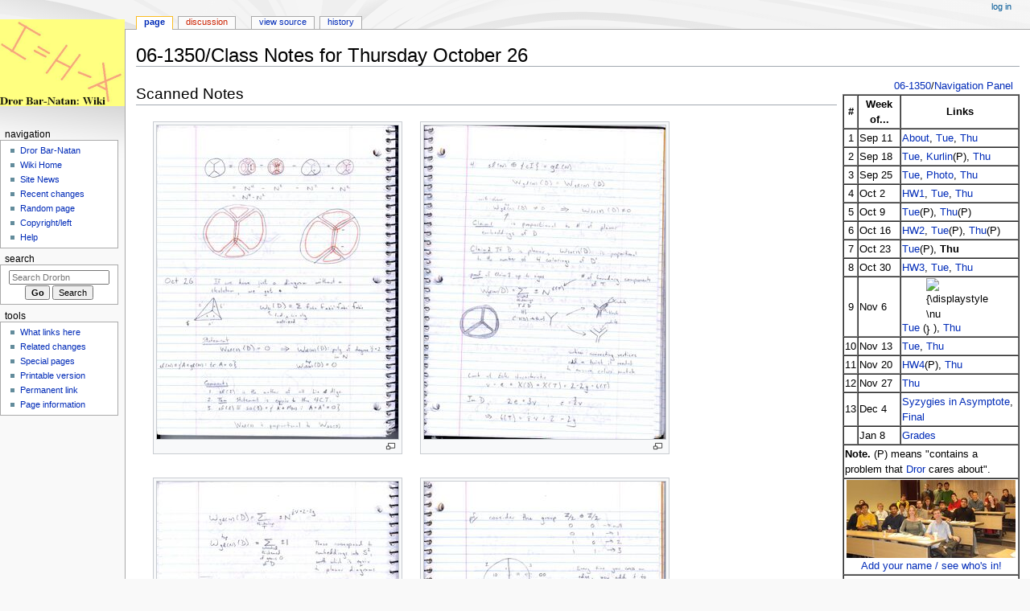

--- FILE ---
content_type: text/html; charset=UTF-8
request_url: https://drorbn.net/index.php?title=06-1350/Class_Notes_for_Thursday_October_26
body_size: 24095
content:
<!DOCTYPE html>
<html class="client-nojs" lang="en" dir="ltr">
<head>
<meta charset="UTF-8"/>
<title>06-1350/Class Notes for Thursday October 26 - Drorbn</title>
<script>document.documentElement.className="client-js";RLCONF={"wgBreakFrames":false,"wgSeparatorTransformTable":["",""],"wgDigitTransformTable":["",""],"wgDefaultDateFormat":"dmy","wgMonthNames":["","January","February","March","April","May","June","July","August","September","October","November","December"],"wgRequestId":"d0c4237714ad331a295615a9","wgCSPNonce":false,"wgCanonicalNamespace":"","wgCanonicalSpecialPageName":false,"wgNamespaceNumber":0,"wgPageName":"06-1350/Class_Notes_for_Thursday_October_26","wgTitle":"06-1350/Class Notes for Thursday October 26","wgCurRevisionId":2680,"wgRevisionId":2680,"wgArticleId":1637,"wgIsArticle":true,"wgIsRedirect":false,"wgAction":"view","wgUserName":null,"wgUserGroups":["*"],"wgCategories":[],"wgPageContentLanguage":"en","wgPageContentModel":"wikitext","wgRelevantPageName":"06-1350/Class_Notes_for_Thursday_October_26","wgRelevantArticleId":1637,"wgIsProbablyEditable":false,"wgRelevantPageIsProbablyEditable":false,"wgRestrictionEdit":[],
"wgRestrictionMove":[]};RLSTATE={"site.styles":"ready","user.styles":"ready","user":"ready","user.options":"loading","ext.math.styles":"ready","skins.monobook.styles":"ready"};RLPAGEMODULES=["ext.math.scripts","site","mediawiki.page.ready","skins.monobook.scripts"];</script>
<script>(RLQ=window.RLQ||[]).push(function(){mw.loader.implement("user.options@12s5i",function($,jQuery,require,module){mw.user.tokens.set({"patrolToken":"+\\","watchToken":"+\\","csrfToken":"+\\"});});});</script>
<link rel="stylesheet" href="/load.php?lang=en&amp;modules=ext.math.styles%7Cskins.monobook.styles&amp;only=styles&amp;skin=monobook"/>
<script async="" src="/load.php?lang=en&amp;modules=startup&amp;only=scripts&amp;raw=1&amp;skin=monobook"></script>
<meta name="ResourceLoaderDynamicStyles" content=""/>
<link rel="stylesheet" href="/load.php?lang=en&amp;modules=site.styles&amp;only=styles&amp;skin=monobook"/>
<meta name="generator" content="MediaWiki 1.39.6"/>
<meta name="format-detection" content="telephone=no"/>
<meta name="viewport" content="width=device-width, initial-scale=1.0, user-scalable=yes, minimum-scale=0.25, maximum-scale=5.0"/>
<link rel="icon" href="/favicon.ico"/>
<link rel="search" type="application/opensearchdescription+xml" href="/opensearch_desc.php" title="Drorbn (en)"/>
<link rel="EditURI" type="application/rsd+xml" href="https://drorbn.net/api.php?action=rsd"/>
<link rel="alternate" type="application/atom+xml" title="Drorbn Atom feed" href="/index.php?title=Special:RecentChanges&amp;feed=atom"/>
</head>
<body class="mediawiki ltr sitedir-ltr mw-hide-empty-elt ns-0 ns-subject page-06-1350_Class_Notes_for_Thursday_October_26 rootpage-06-1350_Class_Notes_for_Thursday_October_26 skin-monobook action-view skin--responsive"><div id="globalWrapper">
	<div id="column-content">
		<div id="content" class="mw-body" role="main">
			<a id="top"></a>
			<div id="siteNotice"></div>
			<div class="mw-indicators">
			</div>
			<h1 id="firstHeading" class="firstHeading mw-first-heading"><span class="mw-page-title-main">06-1350/Class Notes for Thursday October 26</span></h1>
			<div id="bodyContent" class="monobook-body">
				<div id="siteSub">From Drorbn</div>
				<div id="contentSub" ></div>
				
				<div id="jump-to-nav"></div><a href="#column-one" class="mw-jump-link">Jump to navigation</a><a href="#searchInput" class="mw-jump-link">Jump to search</a>
				<!-- start content -->
				<div id="mw-content-text" class="mw-body-content mw-content-ltr" lang="en" dir="ltr"><div class="mw-parser-output"><table cellpadding="0" cellspacing="0" style="clear: right; float: right">

<tbody><tr align="right">
<td><div class="NavFrame"><div class="NavHead"><a href="/index.php?title=06-1350" title="06-1350">06-1350</a>/<a href="/index.php?title=Template:06-1350/Navigation" title="Template:06-1350/Navigation">Navigation Panel</a>&#160;&#160;</div>
<div class="NavContent">
<table border="1px" cellpadding="1" cellspacing="0" width="220" style="margin: 0 0 1em 0.5em; font-size: small">

<tbody><tr>
<th>#
</th>
<th>Week of...
</th>
<th>Links
</th></tr>
<tr>
<td align="center">1
</td>
<td>Sep 11
</td>
<td><a href="/index.php?title=06-1350/About_This_Class" title="06-1350/About This Class">About</a>, <a href="/index.php?title=06-1350/Class_Notes_for_Tuesday_September_12" title="06-1350/Class Notes for Tuesday September 12">Tue</a>, <a href="/index.php?title=06-1350/Class_Notes_for_Thursday_September_14" title="06-1350/Class Notes for Thursday September 14">Thu</a>
</td></tr>
<tr>
<td align="center">2
</td>
<td>Sep 18
</td>
<td><a href="/index.php?title=06-1350/Class_Notes_for_Tuesday_September_19" title="06-1350/Class Notes for Tuesday September 19">Tue</a>, <a href="/index.php?title=06-1350/Some_Equations_by_Kurlin" title="06-1350/Some Equations by Kurlin">Kurlin</a>(P), <a href="/index.php?title=06-1350/Class_Notes_for_Thursday_September_21" title="06-1350/Class Notes for Thursday September 21">Thu</a>
</td></tr>
<tr>
<td align="center">3
</td>
<td>Sep 25
</td>
<td><a href="/index.php?title=06-1350/Class_Notes_for_Tuesday_September_26" title="06-1350/Class Notes for Tuesday September 26">Tue</a>, <a href="/index.php?title=06-1350/Class_Photo" title="06-1350/Class Photo">Photo</a>, <a href="/index.php?title=06-1350/Class_Notes_for_Thursday_September_28" title="06-1350/Class Notes for Thursday September 28">Thu</a>
</td></tr>
<tr>
<td align="center">4
</td>
<td>Oct 2
</td>
<td><a href="/index.php?title=06-1350/Homework_Assignment_1" title="06-1350/Homework Assignment 1">HW1</a>, <a href="/index.php?title=06-1350/Class_Notes_for_Tuesday_October_3" title="06-1350/Class Notes for Tuesday October 3">Tue</a>, <a href="/index.php?title=06-1350/Class_Notes_for_Tuesday_October_5" title="06-1350/Class Notes for Tuesday October 5">Thu</a>
</td></tr>
<tr>
<td align="center">5
</td>
<td>Oct 9
</td>
<td><a href="/index.php?title=06-1350/Class_Notes_for_Tuesday_October_10" title="06-1350/Class Notes for Tuesday October 10">Tue</a>(P), <a href="/index.php?title=06-1350/Class_Notes_for_Thursday_October_12" title="06-1350/Class Notes for Thursday October 12">Thu</a>(P)
</td></tr>
<tr>
<td align="center">6
</td>
<td>Oct 16
</td>
<td><a href="/index.php?title=06-1350/Homework_Assignment_2" title="06-1350/Homework Assignment 2">HW2</a>, <a href="/index.php?title=06-1350/Class_Notes_for_Tuesday_October_17" title="06-1350/Class Notes for Tuesday October 17">Tue</a>(P), <a href="/index.php?title=06-1350/Class_Notes_for_Thursday_October_19" title="06-1350/Class Notes for Thursday October 19">Thu</a>(P)
</td></tr>
<tr>
<td align="center">7
</td>
<td>Oct 23
</td>
<td><a href="/index.php?title=06-1350/Class_Notes_for_Tuesday_October_24" title="06-1350/Class Notes for Tuesday October 24">Tue</a>(P), <a class="mw-selflink selflink">Thu</a>
</td></tr>
<tr>
<td align="center">8
</td>
<td>Oct 30
</td>
<td><a href="/index.php?title=06-1350/Homework_Assignment_3" title="06-1350/Homework Assignment 3">HW3</a>, <a href="/index.php?title=06-1350/Class_Notes_for_Tuesday_October_31" title="06-1350/Class Notes for Tuesday October 31">Tue</a>, <a href="/index.php?title=06-1350/Class_Notes_for_Thursday_November_2" title="06-1350/Class Notes for Thursday November 2">Thu</a>
</td></tr>
<tr>
<td align="center">9
</td>
<td>Nov 6
</td>
<td><a href="/index.php?title=06-1350/Class_Notes_for_Tuesday_November_7" title="06-1350/Class Notes for Tuesday November 7">Tue</a> (<span class="mwe-math-element"><span class="mwe-math-mathml-inline mwe-math-mathml-a11y" style="display: none;"><math xmlns="http://www.w3.org/1998/Math/MathML"  alttext="{\displaystyle \nu }">
  <semantics>
    <mrow class="MJX-TeXAtom-ORD">
      <mstyle displaystyle="true" scriptlevel="0">
        <mi>&#x03BD;<!-- ν --></mi>
      </mstyle>
    </mrow>
    <annotation encoding="application/x-tex">{\displaystyle \nu }</annotation>
  </semantics>
</math></span><img src="https://wikimedia.org/api/rest_v1/media/math/render/svg/c15bbbb971240cf328aba572178f091684585468" class="mwe-math-fallback-image-inline" aria-hidden="true" style="vertical-align: -0.338ex; width:1.232ex; height:1.676ex;" alt="{\displaystyle \nu }"/></span>), <a href="/index.php?title=06-1350/Class_Notes_for_Thursday_November_9" title="06-1350/Class Notes for Thursday November 9">Thu</a>
</td></tr>
<tr>
<td align="center">10
</td>
<td>Nov 13
</td>
<td><a href="/index.php?title=06-1350/Class_Notes_for_Tuesday_November_14" title="06-1350/Class Notes for Tuesday November 14">Tue</a>, <a href="/index.php?title=06-1350/Class_Notes_for_Thursday_November_16" title="06-1350/Class Notes for Thursday November 16">Thu</a>
</td></tr>
<tr>
<td align="center">11
</td>
<td>Nov 20
</td>
<td><a href="/index.php?title=06-1350/Homework_Assignment_4" title="06-1350/Homework Assignment 4">HW4</a>(P), <a href="/index.php?title=06-1350/Class_Notes_for_Thursday_November_23" title="06-1350/Class Notes for Thursday November 23">Thu</a>
</td></tr>
<tr>
<td align="center">12
</td>
<td>Nov 27
</td>
<td><a href="/index.php?title=06-1350/Class_Notes_for_Thursday_November_30" title="06-1350/Class Notes for Thursday November 30">Thu</a>
</td></tr>
<tr>
<td align="center">13
</td>
<td>Dec 4
</td>
<td><a href="/index.php?title=06-1350/Syzygies_in_Asymptote" title="06-1350/Syzygies in Asymptote">Syzygies in Asymptote</a>, <a href="/index.php?title=06-1350/The_Final_Exam" title="06-1350/The Final Exam">Final</a>
</td></tr>
<tr>
<td align="center">
</td>
<td>Jan 8
</td>
<td><a href="/index.php?title=06-1350/Grades" title="06-1350/Grades">Grades</a>
</td></tr>
<tr>
<td colspan="3" align="left"><b>Note.</b> (P) means "contains a problem that <a href="/index.php?title=User:Drorbn" title="User:Drorbn">Dror</a> cares about".
</td></tr>
<tr>
<td colspan="3" align="center"><a href="/index.php?title=File:06-1350-ClassPhoto.jpg" class="image"><img alt="06-1350-ClassPhoto.jpg" src="/images/thumb/7/7f/06-1350-ClassPhoto.jpg/210px-06-1350-ClassPhoto.jpg" decoding="async" width="210" height="97" srcset="/images/thumb/7/7f/06-1350-ClassPhoto.jpg/315px-06-1350-ClassPhoto.jpg 1.5x, /images/thumb/7/7f/06-1350-ClassPhoto.jpg/420px-06-1350-ClassPhoto.jpg 2x" /></a><br /><a href="/index.php?title=06-1350/Class_Photo" title="06-1350/Class Photo">Add your name / see who's in!</a>
</td></tr>
<tr>
<td colspan="3" align="center"><a href="/index.php?title=07-1352" title="07-1352">On to 07-1352</a>
</td></tr></tbody></table>
</div></div>
</td></tr></tbody></table>
<h2><span class="mw-headline" id="Scanned_Notes">Scanned Notes</span></h2>
<table align="left">
<tbody><tr>
<td><div class="thumb tright"><div class="thumbinner" style="width:302px;"><a href="/index.php?title=File:06-1350-scan1026-0001.jpg" class="image"><img alt="06-1350-scan1026-0001.jpg" src="/images/thumb/8/87/06-1350-scan1026-0001.jpg/300px-06-1350-scan1026-0001.jpg" decoding="async" width="300" height="390" class="thumbimage" srcset="/images/thumb/8/87/06-1350-scan1026-0001.jpg/450px-06-1350-scan1026-0001.jpg 1.5x, /images/thumb/8/87/06-1350-scan1026-0001.jpg/600px-06-1350-scan1026-0001.jpg 2x" /></a>  <div class="thumbcaption"><div class="magnify"><a href="/index.php?title=File:06-1350-scan1026-0001.jpg" class="internal" title="Enlarge"></a></div></div></div></div>
</td>
<td><div class="thumb tright"><div class="thumbinner" style="width:302px;"><a href="/index.php?title=File:06-1350-scan1026-0002.jpg" class="image"><img alt="06-1350-scan1026-0002.jpg" src="/images/thumb/a/a7/06-1350-scan1026-0002.jpg/300px-06-1350-scan1026-0002.jpg" decoding="async" width="300" height="390" class="thumbimage" srcset="/images/thumb/a/a7/06-1350-scan1026-0002.jpg/450px-06-1350-scan1026-0002.jpg 1.5x, /images/thumb/a/a7/06-1350-scan1026-0002.jpg/600px-06-1350-scan1026-0002.jpg 2x" /></a>  <div class="thumbcaption"><div class="magnify"><a href="/index.php?title=File:06-1350-scan1026-0002.jpg" class="internal" title="Enlarge"></a></div></div></div></div>
</td></tr></tbody></table>
<table align="left">
<tbody><tr>
<td><div class="thumb tright"><div class="thumbinner" style="width:302px;"><a href="/index.php?title=File:06-1350-scan1026-0003.jpg" class="image"><img alt="06-1350-scan1026-0003.jpg" src="/images/thumb/9/9a/06-1350-scan1026-0003.jpg/300px-06-1350-scan1026-0003.jpg" decoding="async" width="300" height="390" class="thumbimage" srcset="/images/thumb/9/9a/06-1350-scan1026-0003.jpg/450px-06-1350-scan1026-0003.jpg 1.5x, /images/thumb/9/9a/06-1350-scan1026-0003.jpg/600px-06-1350-scan1026-0003.jpg 2x" /></a>  <div class="thumbcaption"><div class="magnify"><a href="/index.php?title=File:06-1350-scan1026-0003.jpg" class="internal" title="Enlarge"></a></div></div></div></div>
</td>
<td><div class="thumb tright"><div class="thumbinner" style="width:302px;"><a href="/index.php?title=File:06-1350-scan1026-0004.jpg" class="image"><img alt="06-1350-scan1026-0004.jpg" src="/images/thumb/7/74/06-1350-scan1026-0004.jpg/300px-06-1350-scan1026-0004.jpg" decoding="async" width="300" height="390" class="thumbimage" srcset="/images/thumb/7/74/06-1350-scan1026-0004.jpg/450px-06-1350-scan1026-0004.jpg 1.5x, /images/thumb/7/74/06-1350-scan1026-0004.jpg/600px-06-1350-scan1026-0004.jpg 2x" /></a>  <div class="thumbcaption"><div class="magnify"><a href="/index.php?title=File:06-1350-scan1026-0004.jpg" class="internal" title="Enlarge"></a></div></div></div></div>
</td></tr></tbody></table>
<table align="left">
<tbody><tr>
<td><div class="thumb tright"><div class="thumbinner" style="width:302px;"><a href="/index.php?title=File:06-1350-scan1026-0005.jpg" class="image"><img alt="06-1350-scan1026-0005.jpg" src="/images/thumb/7/78/06-1350-scan1026-0005.jpg/300px-06-1350-scan1026-0005.jpg" decoding="async" width="300" height="390" class="thumbimage" srcset="/images/thumb/7/78/06-1350-scan1026-0005.jpg/450px-06-1350-scan1026-0005.jpg 1.5x, /images/thumb/7/78/06-1350-scan1026-0005.jpg/600px-06-1350-scan1026-0005.jpg 2x" /></a>  <div class="thumbcaption"><div class="magnify"><a href="/index.php?title=File:06-1350-scan1026-0005.jpg" class="internal" title="Enlarge"></a></div></div></div></div>
</td>
<td><div class="thumb tright"><div class="thumbinner" style="width:302px;"><a href="/index.php?title=File:06-1350-scan1026-0006.jpg" class="image"><img alt="06-1350-scan1026-0006.jpg" src="/images/thumb/8/8f/06-1350-scan1026-0006.jpg/300px-06-1350-scan1026-0006.jpg" decoding="async" width="300" height="242" class="thumbimage" srcset="/images/thumb/8/8f/06-1350-scan1026-0006.jpg/450px-06-1350-scan1026-0006.jpg 1.5x, /images/thumb/8/8f/06-1350-scan1026-0006.jpg/600px-06-1350-scan1026-0006.jpg 2x" /></a>  <div class="thumbcaption"><div class="magnify"><a href="/index.php?title=File:06-1350-scan1026-0006.jpg" class="internal" title="Enlarge"></a></div></div></div></div>
</td></tr></tbody></table>
<!-- 
NewPP limit report
Cached time: 20260109103327
Cache expiry: 86400
Reduced expiry: false
Complications: []
CPU time usage: 0.062 seconds
Real time usage: 0.211 seconds
Preprocessor visited node count: 14/1000000
Post‐expand include size: 2675/2097152 bytes
Template argument size: 0/2097152 bytes
Highest expansion depth: 3/100
Expensive parser function count: 0/100
Unstrip recursion depth: 0/20
Unstrip post‐expand size: 36/5000000 bytes
-->
<!--
Transclusion expansion time report (%,ms,calls,template)
100.00%    0.955      1 Template:06-1350/Navigation
100.00%    0.955      1 -total
 33.31%    0.318      1 Template:Dror
-->

<!-- Saved in parser cache with key drordb-drorbn_:pcache:idhash:1637-0!canonical and timestamp 20260109103327 and revision id 2680.
 -->
</div>
<div class="printfooter" data-nosnippet="">Retrieved from "<a dir="ltr" href="https://drorbn.net/index.php?title=06-1350/Class_Notes_for_Thursday_October_26&amp;oldid=2680">https://drorbn.net/index.php?title=06-1350/Class_Notes_for_Thursday_October_26&amp;oldid=2680</a>"</div></div>
				<div id="catlinks" class="catlinks catlinks-allhidden" data-mw="interface"></div>
				<!-- end content -->
				<div class="visualClear"></div>
			</div>
		</div>
		<div class="visualClear"></div>
	</div>
	<div id="column-one" >
		<h2>Navigation menu</h2>
		<div role="navigation" class="portlet" id="p-cactions" aria-labelledby="p-cactions-label">
			<h3 id="p-cactions-label" >Page actions</h3>
			<div class="pBody">
				<ul >
				<li id="ca-nstab-main" class="selected mw-list-item"><a href="/index.php?title=06-1350/Class_Notes_for_Thursday_October_26" title="View the content page [c]" accesskey="c">Page</a></li><li id="ca-talk" class="new mw-list-item"><a href="/index.php?title=Talk:06-1350/Class_Notes_for_Thursday_October_26&amp;action=edit&amp;redlink=1" rel="discussion" title="Discussion about the content page (page does not exist) [t]" accesskey="t">Discussion</a></li><li id="ca-view" class="selected mw-list-item"><a href="/index.php?title=06-1350/Class_Notes_for_Thursday_October_26">Read</a></li><li id="ca-viewsource" class="mw-list-item"><a href="/index.php?title=06-1350/Class_Notes_for_Thursday_October_26&amp;action=edit" title="This page is protected.&#10;You can view its source [e]" accesskey="e">View source</a></li><li id="ca-history" class="mw-list-item"><a href="/index.php?title=06-1350/Class_Notes_for_Thursday_October_26&amp;action=history" title="Past revisions of this page [h]" accesskey="h">History</a></li>
				
				</ul>
			</div>
		</div>
		
<div role="navigation" class="portlet mw-portlet mw-portlet-cactions-mobile"
	id="p-cactions-mobile" aria-labelledby="p-cactions-mobile-label">
	<h3 id="p-cactions-mobile-label" >Page actions</h3>
	<div class="pBody">
		<ul ><li id="main-mobile" class="selected mw-list-item"><a href="/index.php?title=06-1350/Class_Notes_for_Thursday_October_26" title="Page">Page</a></li><li id="talk-mobile" class="new mw-list-item"><a href="/index.php?title=Talk:06-1350/Class_Notes_for_Thursday_October_26&amp;action=edit&amp;redlink=1" title=" (page does not exist)">Discussion</a></li><li id="ca-more" class="mw-list-item"><a href="#p-cactions">More</a></li><li id="ca-tools" class="mw-list-item"><a href="#p-tb" title="Tools">Tools</a></li></ul>
		
	</div>
</div>

		<div role="navigation" class="portlet" id="p-personal" aria-labelledby="p-personal-label">
			<h3 id="p-personal-label" >Personal tools</h3>
			<div class="pBody">
				<ul >
				<li id="pt-login" class="mw-list-item"><a href="/index.php?title=Special:UserLogin&amp;returnto=06-1350%2FClass+Notes+for+Thursday+October+26" title="You are encouraged to log in; however, it is not mandatory [o]" accesskey="o">Log in</a></li>
				</ul>
			</div>
		</div>
		<div class="portlet" id="p-logo" role="banner">
			<a href="/index.php?title=Main_Page" class="mw-wiki-logo"></a>
		</div>
		<div id="sidebar">
		
<div role="navigation" class="portlet mw-portlet mw-portlet-navigation"
	id="p-navigation" aria-labelledby="p-navigation-label">
	<h3 id="p-navigation-label" >Navigation</h3>
	<div class="pBody">
		<ul ><li id="n-Dror-Bar-Natan" class="mw-list-item"><a href="http://www.math.toronto.edu/~drorbn" rel="nofollow">Dror Bar-Natan</a></li><li id="n-wikihome" class="mw-list-item"><a href="/index.php?title=Main_Page">Wiki Home</a></li><li id="n-sitenews" class="mw-list-item"><a href="/index.php?title=Site_News">Site News</a></li><li id="n-recentchanges" class="mw-list-item"><a href="/index.php?title=Special:RecentChanges" title="A list of recent changes in the wiki [r]" accesskey="r">Recent changes</a></li><li id="n-randompage" class="mw-list-item"><a href="/index.php?title=Special:Random" title="Load a random page [x]" accesskey="x">Random page</a></li><li id="n-copyright" class="mw-list-item"><a href="/index.php?title=Copyright">Copyright/left</a></li><li id="n-help" class="mw-list-item"><a href="https://www.mediawiki.org/wiki/Special:MyLanguage/Help:Contents" title="The place to find out">Help</a></li></ul>
		
	</div>
</div>

		<div role="search" class="portlet" id="p-search">
			<h3 id="p-search-label" ><label for="searchInput">Search</label></h3>
			<div class="pBody" id="searchBody">
				<form action="/index.php" id="searchform"><input type="hidden" value="Special:Search" name="title"><input type="search" name="search" placeholder="Search Drorbn" aria-label="Search Drorbn" autocapitalize="sentences" title="Search Drorbn [f]" accesskey="f" id="searchInput"/><input type="submit" name="go" value="Go" title="Go to a page with this exact name if it exists" class="searchButton" id="searchButton"/> <input type="submit" name="fulltext" value="Search" title="Search the pages for this text" class="searchButton mw-fallbackSearchButton" id="mw-searchButton"/></form>
			</div>
		</div>
		
<div role="navigation" class="portlet mw-portlet mw-portlet-tb"
	id="p-tb" aria-labelledby="p-tb-label">
	<h3 id="p-tb-label" >Tools</h3>
	<div class="pBody">
		<ul ><li id="t-whatlinkshere" class="mw-list-item"><a href="/index.php?title=Special:WhatLinksHere/06-1350/Class_Notes_for_Thursday_October_26" title="A list of all wiki pages that link here [j]" accesskey="j">What links here</a></li><li id="t-recentchangeslinked" class="mw-list-item"><a href="/index.php?title=Special:RecentChangesLinked/06-1350/Class_Notes_for_Thursday_October_26" rel="nofollow" title="Recent changes in pages linked from this page [k]" accesskey="k">Related changes</a></li><li id="t-specialpages" class="mw-list-item"><a href="/index.php?title=Special:SpecialPages" title="A list of all special pages [q]" accesskey="q">Special pages</a></li><li id="t-print" class="mw-list-item"><a href="javascript:print();" rel="alternate" title="Printable version of this page [p]" accesskey="p">Printable version</a></li><li id="t-permalink" class="mw-list-item"><a href="/index.php?title=06-1350/Class_Notes_for_Thursday_October_26&amp;oldid=2680" title="Permanent link to this revision of this page">Permanent link</a></li><li id="t-info" class="mw-list-item"><a href="/index.php?title=06-1350/Class_Notes_for_Thursday_October_26&amp;action=info" title="More information about this page">Page information</a></li></ul>
		
	</div>
</div>

		
		</div>
		<a href="#sidebar" title="Jump to navigation"
			class="menu-toggle" id="sidebar-toggle"></a>
		<a href="#p-personal" title="user tools"
			class="menu-toggle" id="p-personal-toggle"></a>
		<a href="#globalWrapper" title="back to top"
			class="menu-toggle" id="globalWrapper-toggle"></a>
	</div>
	<!-- end of the left (by default at least) column -->
	<div class="visualClear"></div>
	<div id="footer" class="mw-footer" role="contentinfo"
		>
		<div id="f-poweredbyico" class="footer-icons">
			<a href="https://www.mediawiki.org/"><img src="/resources/assets/poweredby_mediawiki_88x31.png" alt="Powered by MediaWiki" srcset="/resources/assets/poweredby_mediawiki_132x47.png 1.5x, /resources/assets/poweredby_mediawiki_176x62.png 2x" width="88" height="31" loading="lazy"/></a>
		</div>
		<ul id="f-list">
			<li id="lastmod"> This page was last edited on 8 November 2006, at 10:40.</li>
			<li id="privacy"><a href="/index.php?title=Drorbn:Privacy_policy">Privacy policy</a></li><li id="about"><a href="/index.php?title=Drorbn:About">About Drorbn</a></li><li id="disclaimer"><a href="/index.php?title=Drorbn:General_disclaimer">Disclaimers</a></li>
		</ul>
	</div>
</div>
<script>(RLQ=window.RLQ||[]).push(function(){mw.config.set({"wgPageParseReport":{"limitreport":{"cputime":"0.062","walltime":"0.211","ppvisitednodes":{"value":14,"limit":1000000},"postexpandincludesize":{"value":2675,"limit":2097152},"templateargumentsize":{"value":0,"limit":2097152},"expansiondepth":{"value":3,"limit":100},"expensivefunctioncount":{"value":0,"limit":100},"unstrip-depth":{"value":0,"limit":20},"unstrip-size":{"value":36,"limit":5000000},"timingprofile":["100.00%    0.955      1 Template:06-1350/Navigation","100.00%    0.955      1 -total"," 33.31%    0.318      1 Template:Dror"]},"cachereport":{"timestamp":"20260109103327","ttl":86400,"transientcontent":false}}});mw.config.set({"wgBackendResponseTime":271});});</script>
</body>
</html>